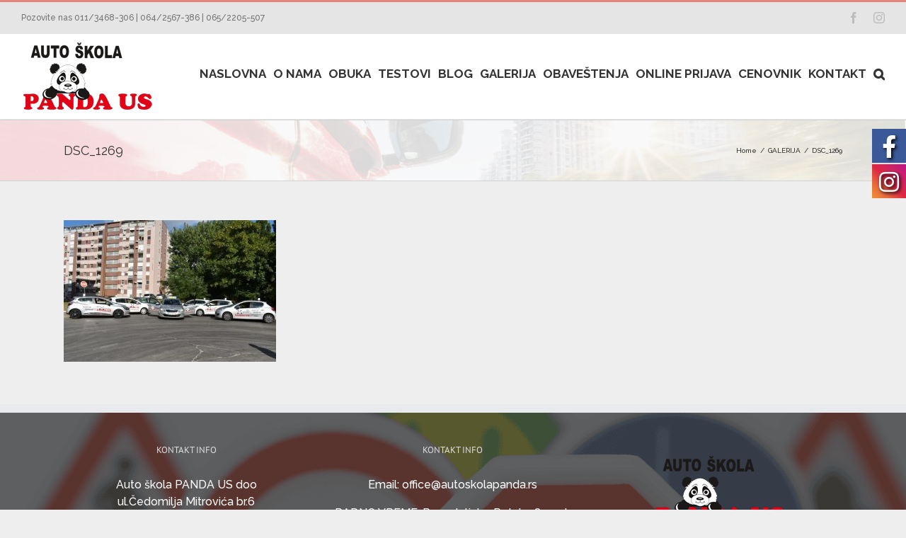

--- FILE ---
content_type: text/html; charset=UTF-8
request_url: https://www.autoskolapanda.rs/galerija/dsc_1269/
body_size: 37291
content:
<!DOCTYPE html>
<html class="avada-html-layout-wide avada-html-header-position-top" lang="sr-RS" prefix="og: http://ogp.me/ns# fb: http://ogp.me/ns/fb#">
<head>
	<meta http-equiv="X-UA-Compatible" content="IE=edge" />
	<meta http-equiv="Content-Type" content="text/html; charset=utf-8"/>
	<meta name="viewport" content="width=device-width, initial-scale=1" />
	<title>DSC_1269 - Auto Škola Panda</title>
<link href="//maxcdn.bootstrapcdn.com/font-awesome/4.7.0/css/font-awesome.min.css" rel="stylesheet">
			<style>

			
				#icon_wrapper

				{

				position: fixed;

				top: 25%;

				right: 0px;

				z-index: 99999;

				}

			
			.awesome-social

			{

                margin-top:2px;

			color: white !important;

			text-align: center !important;

			
			line-height: 51px !important;

			width: 48px !important;

			height: 48px !important;

			font-size: 2em !important;

			


			text-shadow: 2px 2px 4px #000000;
			
				-moz-transition: width s, height s, -webkit-transform s; /* For Safari 3.1 to 6.0 */



				-webkit-transition: width s, height s, -webkit-transform s; /* For Safari 3.1 to 6.0 */

				transition: width s, height s, transform s;



				


			}

			
			.awesome-social:hover

			{



			-webkit-transform: rotate(360deg); /* Chrome, Safari, Opera */

				transform: rotate(deg);

					-moz-transform: rotate(360deg); /* Chrome, Safari, Opera */

							-ms-transform: rotate(360deg); /* Chrome, Safari, Opera */



			}

				
			.fuse_social_icons_links

			{

			outline:0 !important;



			}

			.fuse_social_icons_links:hover{

			text-decoration:none !important;

			}

			
			.fb-awesome-social

			{

			background: #3b5998;

			}

			.tw-awesome-social

			{

			background:#00aced;

			}

			.rss-awesome-social

			{

			background:#FA9B39;

			}

			.linkedin-awesome-social

			{

			background:#007bb6;

			}

			.youtube-awesome-social

			{

			background:#bb0000;

			}

			.flickr-awesome-social

			{

			background: #ff0084;

			}

			.pinterest-awesome-social

			{

			background:#cb2027;

			}

			.stumbleupon-awesome-social

			{

			background:#f74425 ;

			}

			.google-plus-awesome-social

			{

			background:#f74425 ;

			}

			.instagram-awesome-social

			{

			    background: -moz-linear-gradient(45deg, #f09433 0%, #e6683c 25%, #dc2743 50%, #cc2366 75%, #bc1888 100%);
			    background: -webkit-linear-gradient(45deg, #f09433 0%,#e6683c 25%,#dc2743 50%,#cc2366 75%,#bc1888 100%);
			    background: linear-gradient(45deg, #f09433 0%,#e6683c 25%,#dc2743 50%,#cc2366 75%,#bc1888 100%);
			    filter: progid:DXImageTransform.Microsoft.gradient( startColorstr='#f09433', endColorstr='#bc1888',GradientType=1 );

			}

			.tumblr-awesome-social

			{

			background: #32506d ;

			}

			.vine-awesome-social

			{

			background: #00bf8f ;

			}

            .vk-awesome-social {



            background: #45668e ;



            }

            .soundcloud-awesome-social

                {

            background: #ff3300 ;



                }

                .reddit-awesome-social{



            background: #ff4500 ;



                }

                .stack-awesome-social{



            background: #fe7a15 ;



                }

                .behance-awesome-social{

            background: #1769ff ;



                }

                .github-awesome-social{

            background: #999999 ;





                }

                .envelope-awesome-social{

                  background: #ccc ;

                }

/*  Mobile */






/* Custom Background */


             




			</style>


<!-- This site is optimized with the Yoast SEO plugin v12.1 - https://yoast.com/wordpress/plugins/seo/ -->
<link rel="canonical" href="https://www.autoskolapanda.rs/galerija/dsc_1269/" />
<meta property="og:locale" content="sr_RS" />
<meta property="og:type" content="article" />
<meta property="og:title" content="DSC_1269 - Auto Škola Panda" />
<meta property="og:url" content="https://www.autoskolapanda.rs/galerija/dsc_1269/" />
<meta property="og:site_name" content="Auto Škola Panda" />
<meta property="og:image" content="https://www.autoskolapanda.rs/wp-content/uploads/2023/02/DSC_1269.jpg" />
<meta property="og:image:secure_url" content="https://www.autoskolapanda.rs/wp-content/uploads/2023/02/DSC_1269.jpg" />
<meta property="og:image:width" content="1024" />
<meta property="og:image:height" content="682" />
<meta name="twitter:card" content="summary" />
<meta name="twitter:title" content="DSC_1269 - Auto Škola Panda" />
<meta name="twitter:image" content="https://www.autoskolapanda.rs/wp-content/uploads/2023/02/DSC_1269.jpg" />
<script type='application/ld+json' class='yoast-schema-graph yoast-schema-graph--main'>{"@context":"https://schema.org","@graph":[{"@type":"WebSite","@id":"https://www.autoskolapanda.rs/#website","url":"https://www.autoskolapanda.rs/","name":"Auto \u0160kola Panda","potentialAction":{"@type":"SearchAction","target":"https://www.autoskolapanda.rs/?s={search_term_string}","query-input":"required name=search_term_string"}},{"@type":"WebPage","@id":"https://www.autoskolapanda.rs/galerija/dsc_1269/#webpage","url":"https://www.autoskolapanda.rs/galerija/dsc_1269/","inLanguage":"sr-RS","name":"DSC_1269 - Auto \u0160kola Panda","isPartOf":{"@id":"https://www.autoskolapanda.rs/#website"},"datePublished":"2023-02-06T14:22:10+01:00","dateModified":"2023-02-06T14:22:10+01:00"}]}</script>
<!-- / Yoast SEO plugin. -->

<link rel='dns-prefetch' href='//s.w.org' />
<link rel="alternate" type="application/rss+xml" title="Auto Škola Panda &raquo; dovod" href="https://www.autoskolapanda.rs/feed/" />
<link rel="alternate" type="application/rss+xml" title="Auto Škola Panda &raquo; dovod komentara" href="https://www.autoskolapanda.rs/comments/feed/" />
					<link rel="shortcut icon" href="https://www.autoskolapanda.rs/wp-content/uploads/2024/09/favicon-3.png" type="image/x-icon" />
		
					<!-- For iPhone -->
			<link rel="apple-touch-icon" href="https://www.autoskolapanda.rs/wp-content/uploads/2024/09/favicon-3.png">
		
					<!-- For iPhone Retina display -->
			<link rel="apple-touch-icon" sizes="114x114" href="https://www.autoskolapanda.rs/wp-content/uploads/2024/09/favicon-3.png">
		
					<!-- For iPad -->
			<link rel="apple-touch-icon" sizes="72x72" href="https://www.autoskolapanda.rs/wp-content/uploads/2024/09/favicon-3.png">
		
				
		<meta property="og:title" content="DSC_1269"/>
		<meta property="og:type" content="article"/>
		<meta property="og:url" content="https://www.autoskolapanda.rs/galerija/dsc_1269/"/>
		<meta property="og:site_name" content="Auto Škola Panda"/>
		<meta property="og:description" content=""/>

									<meta property="og:image" content="https://www.autoskolapanda.rs/wp-content/uploads/2017/03/logo.png"/>
									<script type="text/javascript">
			window._wpemojiSettings = {"baseUrl":"https:\/\/s.w.org\/images\/core\/emoji\/12.0.0-1\/72x72\/","ext":".png","svgUrl":"https:\/\/s.w.org\/images\/core\/emoji\/12.0.0-1\/svg\/","svgExt":".svg","source":{"concatemoji":"https:\/\/www.autoskolapanda.rs\/wp-includes\/js\/wp-emoji-release.min.js?ver=5.3.20"}};
			!function(e,a,t){var n,r,o,i=a.createElement("canvas"),p=i.getContext&&i.getContext("2d");function s(e,t){var a=String.fromCharCode;p.clearRect(0,0,i.width,i.height),p.fillText(a.apply(this,e),0,0);e=i.toDataURL();return p.clearRect(0,0,i.width,i.height),p.fillText(a.apply(this,t),0,0),e===i.toDataURL()}function c(e){var t=a.createElement("script");t.src=e,t.defer=t.type="text/javascript",a.getElementsByTagName("head")[0].appendChild(t)}for(o=Array("flag","emoji"),t.supports={everything:!0,everythingExceptFlag:!0},r=0;r<o.length;r++)t.supports[o[r]]=function(e){if(!p||!p.fillText)return!1;switch(p.textBaseline="top",p.font="600 32px Arial",e){case"flag":return s([127987,65039,8205,9895,65039],[127987,65039,8203,9895,65039])?!1:!s([55356,56826,55356,56819],[55356,56826,8203,55356,56819])&&!s([55356,57332,56128,56423,56128,56418,56128,56421,56128,56430,56128,56423,56128,56447],[55356,57332,8203,56128,56423,8203,56128,56418,8203,56128,56421,8203,56128,56430,8203,56128,56423,8203,56128,56447]);case"emoji":return!s([55357,56424,55356,57342,8205,55358,56605,8205,55357,56424,55356,57340],[55357,56424,55356,57342,8203,55358,56605,8203,55357,56424,55356,57340])}return!1}(o[r]),t.supports.everything=t.supports.everything&&t.supports[o[r]],"flag"!==o[r]&&(t.supports.everythingExceptFlag=t.supports.everythingExceptFlag&&t.supports[o[r]]);t.supports.everythingExceptFlag=t.supports.everythingExceptFlag&&!t.supports.flag,t.DOMReady=!1,t.readyCallback=function(){t.DOMReady=!0},t.supports.everything||(n=function(){t.readyCallback()},a.addEventListener?(a.addEventListener("DOMContentLoaded",n,!1),e.addEventListener("load",n,!1)):(e.attachEvent("onload",n),a.attachEvent("onreadystatechange",function(){"complete"===a.readyState&&t.readyCallback()})),(n=t.source||{}).concatemoji?c(n.concatemoji):n.wpemoji&&n.twemoji&&(c(n.twemoji),c(n.wpemoji)))}(window,document,window._wpemojiSettings);
		</script>
		<style type="text/css">
img.wp-smiley,
img.emoji {
	display: inline !important;
	border: none !important;
	box-shadow: none !important;
	height: 1em !important;
	width: 1em !important;
	margin: 0 .07em !important;
	vertical-align: -0.1em !important;
	background: none !important;
	padding: 0 !important;
}
</style>
	<link rel='stylesheet' id='rs-plugin-settings-css'  href='https://www.autoskolapanda.rs/wp-content/plugins/revslider/public/assets/css/settings.css?ver=5.3.1.5' type='text/css' media='all' />
<style id='rs-plugin-settings-inline-css' type='text/css'>
#rs-demo-id {}
</style>
<link rel='stylesheet' id='avada-stylesheet-css'  href='https://www.autoskolapanda.rs/wp-content/themes/Avada/assets/css/style.min.css?ver=6.0.3' type='text/css' media='all' />
<link rel='stylesheet' id='child-style-css'  href='https://www.autoskolapanda.rs/wp-content/themes/Avada-Child-Theme/style.css?ver=5.3.20' type='text/css' media='all' />
<!--[if IE]>
<link rel='stylesheet' id='avada-IE-css'  href='https://www.autoskolapanda.rs/wp-content/themes/Avada/assets/css/ie.min.css?ver=6.0.3' type='text/css' media='all' />
<style id='avada-IE-inline-css' type='text/css'>
.avada-select-parent .select-arrow{background-color:#ffffff}
.select-arrow{background-color:#ffffff}
</style>
<![endif]-->
<link rel='stylesheet' id='slb_core-css'  href='https://www.autoskolapanda.rs/wp-content/plugins/simple-lightbox/client/css/app.css?ver=2.7.1' type='text/css' media='all' />
<link rel='stylesheet' id='fusion-dynamic-css-css'  href='https://www.autoskolapanda.rs/wp-content/uploads/fusion-styles/796c7b8eb1dafbe0d7906d95cd5b3494.min.css?ver=2.0.3' type='text/css' media='all' />
<script type='text/javascript' src='https://www.autoskolapanda.rs/wp-includes/js/jquery/jquery.js?ver=1.12.4-wp'></script>
<script type='text/javascript' src='https://www.autoskolapanda.rs/wp-includes/js/jquery/jquery-migrate.min.js?ver=1.4.1'></script>
<script type='text/javascript' src='https://www.autoskolapanda.rs/wp-content/plugins/revslider/public/assets/js/jquery.themepunch.tools.min.js?ver=5.3.1.5'></script>
<script type='text/javascript' src='https://www.autoskolapanda.rs/wp-content/plugins/revslider/public/assets/js/jquery.themepunch.revolution.min.js?ver=5.3.1.5'></script>
<link rel='https://api.w.org/' href='https://www.autoskolapanda.rs/wp-json/' />
<link rel="EditURI" type="application/rsd+xml" title="RSD" href="https://www.autoskolapanda.rs/xmlrpc.php?rsd" />
<link rel="wlwmanifest" type="application/wlwmanifest+xml" href="https://www.autoskolapanda.rs/wp-includes/wlwmanifest.xml" /> 
<meta name="generator" content="WordPress 5.3.20" />
<link rel='shortlink' href='https://www.autoskolapanda.rs/?p=766' />
<link rel="alternate" type="application/json+oembed" href="https://www.autoskolapanda.rs/wp-json/oembed/1.0/embed?url=https%3A%2F%2Fwww.autoskolapanda.rs%2Fgalerija%2Fdsc_1269%2F" />
<link rel="alternate" type="text/xml+oembed" href="https://www.autoskolapanda.rs/wp-json/oembed/1.0/embed?url=https%3A%2F%2Fwww.autoskolapanda.rs%2Fgalerija%2Fdsc_1269%2F&#038;format=xml" />
<style type="text/css" id="css-fb-visibility">@media screen and (max-width: 640px){body:not(.fusion-builder-ui-wireframe) .fusion-no-small-visibility{display:none !important;}}@media screen and (min-width: 641px) and (max-width: 1024px){body:not(.fusion-builder-ui-wireframe) .fusion-no-medium-visibility{display:none !important;}}@media screen and (min-width: 1025px){body:not(.fusion-builder-ui-wireframe) .fusion-no-large-visibility{display:none !important;}}</style><meta name="generator" content="Powered by Slider Revolution 5.4.0.1 - responsive, Mobile-Friendly Slider Plugin for WordPress with comfortable drag and drop interface." />
		<script type="text/javascript">
			var doc = document.documentElement;
			doc.setAttribute( 'data-useragent', navigator.userAgent );
		</script>
		
	<link href="https://fonts.googleapis.com/css?family=Open+Sans+Condensed:300|Raleway:400,500,700|Roboto:400,500,700&display=swap&subset=latin-ext" rel="stylesheet">	
</head>

<body class="attachment attachment-template-default attachmentid-766 attachment-jpeg fusion-image-hovers fusion-pagination-sizing fusion-button_size-large fusion-button_type-flat fusion-button_span-no fusion-button_shape-round avada-image-rollover-circle-yes avada-image-rollover-no fusion-body ltr fusion-sticky-header no-tablet-sticky-header no-mobile-sticky-header no-mobile-slidingbar no-mobile-totop fusion-disable-outline fusion-sub-menu-fade mobile-logo-pos-left layout-wide-mode avada-has-boxed-modal-shadow-none layout-scroll-offset-full avada-has-zero-margin-offset-top fusion-top-header menu-text-align-center mobile-menu-design-modern fusion-show-pagination-text fusion-header-layout-v2 avada-responsive avada-footer-fx-none avada-menu-highlight-style-bar fusion-search-form-classic fusion-avatar-square avada-sticky-shrinkage avada-dropdown-styles avada-blog-layout-large alternate avada-blog-archive-layout-medium avada-header-shadow-no avada-menu-icon-position-left avada-has-megamenu-shadow avada-has-mainmenu-dropdown-divider avada-has-header-100-width avada-has-pagetitle-bg-full avada-has-main-nav-search-icon avada-has-breadcrumb-mobile-hidden avada-has-titlebar-bar_and_content avada-has-footer-widget-bg-image avada-has-pagination-padding avada-flyout-menu-direction-fade">
		<a class="skip-link screen-reader-text" href="#content">Skip to content</a>

	<div id="boxed-wrapper">
		<div class="fusion-sides-frame"></div>
		<div id="wrapper" class="fusion-wrapper">
			<div id="home" style="position:relative;top:-1px;"></div>
			
			<header class="fusion-header-wrapper">
				<div class="fusion-header-v2 fusion-logo-alignment fusion-logo-left fusion-sticky-menu- fusion-sticky-logo-1 fusion-mobile-logo-1  fusion-mobile-menu-design-modern">
					
<div class="fusion-secondary-header">
	<div class="fusion-row">
					<div class="fusion-alignleft">
				<div class="fusion-contact-info"><span class="fusion-contact-info-phone-number">Pozovite nas 011/3468-306 | 064/2567-386 | 065/2205-507</span></div>			</div>
							<div class="fusion-alignright">
				<div class="fusion-social-links-header"><div class="fusion-social-networks"><div class="fusion-social-networks-wrapper"><a  class="fusion-social-network-icon fusion-tooltip fusion-facebook fusion-icon-facebook" style href="https://www.facebook.com/Auto-skola-Panda-US-1387304628243627/?ref=aymt_homepage_panel" target="_blank" rel="noopener noreferrer" data-placement="bottom" data-title="Facebook" data-toggle="tooltip" title="Facebook"><span class="screen-reader-text">Facebook</span></a><a  class="fusion-social-network-icon fusion-tooltip fusion-instagram fusion-icon-instagram" style href="https://www.instagram.com/autoskolapandaus/" target="_blank" rel="noopener noreferrer" data-placement="bottom" data-title="Instagram" data-toggle="tooltip" title="Instagram"><span class="screen-reader-text">Instagram</span></a></div></div></div>			</div>
			</div>
</div>
<div class="fusion-header-sticky-height"></div>
<div class="fusion-header">
	<div class="fusion-row">
					<div class="fusion-logo" data-margin-top="10px" data-margin-bottom="10px" data-margin-left="0px" data-margin-right="0px">
			<a class="fusion-logo-link"  href="https://www.autoskolapanda.rs/" >

						<!-- standard logo -->
			<img src="https://www.autoskolapanda.rs/wp-content/uploads/2017/03/logo.png" srcset="https://www.autoskolapanda.rs/wp-content/uploads/2017/03/logo.png 1x" width="187" height="100" alt="Auto Škola Panda Logo" data-retina_logo_url="" class="fusion-standard-logo" />

											<!-- mobile logo -->
				<img src="https://www.autoskolapanda.rs/wp-content/uploads/2017/03/logo-mobile.png" srcset="https://www.autoskolapanda.rs/wp-content/uploads/2017/03/logo-mobile.png 1x" width="131" height="70" alt="Auto Škola Panda Logo" data-retina_logo_url="" class="fusion-mobile-logo" />
			
											<!-- sticky header logo -->
				<img src="https://www.autoskolapanda.rs/wp-content/uploads/2017/03/logo.png" srcset="https://www.autoskolapanda.rs/wp-content/uploads/2017/03/logo.png 1x" width="187" height="100" alt="Auto Škola Panda Logo" data-retina_logo_url="" class="fusion-sticky-logo" />
					</a>
		</div>		<nav class="fusion-main-menu" aria-label="Main Menu"><ul id="menu-menu" class="fusion-menu"><li  id="menu-item-10"  class="menu-item menu-item-type-post_type menu-item-object-page menu-item-home menu-item-has-children menu-item-10 fusion-dropdown-menu"  data-item-id="10"><a  href="https://www.autoskolapanda.rs/" class="fusion-bar-highlight"><span class="menu-text">NASLOVNA</span></a><ul role="menu" class="sub-menu"><li  id="menu-item-818"  class="menu-item menu-item-type-post_type menu-item-object-page menu-item-818 fusion-dropdown-submenu" ><a  href="https://www.autoskolapanda.rs/auto-skola-zvezdara/" class="fusion-bar-highlight"><span>Auto skola Zvezdara</span></a></li><li  id="menu-item-819"  class="menu-item menu-item-type-post_type menu-item-object-page menu-item-819 fusion-dropdown-submenu" ><a  href="https://www.autoskolapanda.rs/auto-skola-vozdovac/" class="fusion-bar-highlight"><span>Auto skola Vozdovac</span></a></li></ul></li><li  id="menu-item-43"  class="menu-item menu-item-type-custom menu-item-object-custom menu-item-has-children menu-item-43 fusion-dropdown-menu"  data-item-id="43"><a  href="#" class="fusion-bar-highlight"><span class="menu-text">O NAMA</span></a><ul role="menu" class="sub-menu"><li  id="menu-item-49"  class="menu-item menu-item-type-post_type menu-item-object-page menu-item-49 fusion-dropdown-submenu" ><a  href="https://www.autoskolapanda.rs/o-nama/" class="fusion-bar-highlight"><span>O NAMA</span></a></li><li  id="menu-item-48"  class="menu-item menu-item-type-post_type menu-item-object-page menu-item-48 fusion-dropdown-submenu" ><a  href="https://www.autoskolapanda.rs/posebna-poruka-i-molba-roditeljima/" class="fusion-bar-highlight"><span>POSEBNA PORUKA I MOLBA RODITELJIMA</span></a></li></ul></li><li  id="menu-item-24"  class="menu-item menu-item-type-custom menu-item-object-custom menu-item-has-children menu-item-24 fusion-dropdown-menu"  data-item-id="24"><a  href="#" class="fusion-bar-highlight"><span class="menu-text">OBUKA</span></a><ul role="menu" class="sub-menu"><li  id="menu-item-30"  class="menu-item menu-item-type-post_type menu-item-object-page menu-item-30 fusion-dropdown-submenu" ><a  href="https://www.autoskolapanda.rs/upis/" class="fusion-bar-highlight"><span>UPIS U AUTO ŠKOLU</span></a></li><li  id="menu-item-29"  class="menu-item menu-item-type-post_type menu-item-object-page menu-item-29 fusion-dropdown-submenu" ><a  href="https://www.autoskolapanda.rs/teorijska-obuka/" class="fusion-bar-highlight"><span>TEORIJSKA OBUKA</span></a></li><li  id="menu-item-42"  class="menu-item menu-item-type-post_type menu-item-object-page menu-item-42 fusion-dropdown-submenu" ><a  href="https://www.autoskolapanda.rs/teorijski-ispit/" class="fusion-bar-highlight"><span>TEORIJSKI ISPIT VOŽNJE</span></a></li><li  id="menu-item-41"  class="menu-item menu-item-type-post_type menu-item-object-page menu-item-41 fusion-dropdown-submenu" ><a  href="https://www.autoskolapanda.rs/prakticna-obuka/" class="fusion-bar-highlight"><span>PRAKTIČNA OBUKA VOŽNJE</span></a></li><li  id="menu-item-40"  class="menu-item menu-item-type-post_type menu-item-object-page menu-item-40 fusion-dropdown-submenu" ><a  href="https://www.autoskolapanda.rs/prakticni-ispit/" class="fusion-bar-highlight"><span>PRAKTIČNI ISPIT VOŽNJE</span></a></li><li  id="menu-item-806"  class="menu-item menu-item-type-post_type menu-item-object-page menu-item-806 fusion-dropdown-submenu" ><a  href="https://www.autoskolapanda.rs/izdavanje-probne-vozacke-dozvole/" class="fusion-bar-highlight"><span>IZDAVANJE PROBNE VOZAČKE DOZVOLE</span></a></li></ul></li><li  id="menu-item-88"  class="menu-item menu-item-type-post_type menu-item-object-page menu-item-88"  data-item-id="88"><a  href="https://www.autoskolapanda.rs/testovi/" class="fusion-bar-highlight"><span class="menu-text">TESTOVI</span></a></li><li  id="menu-item-996"  class="menu-item menu-item-type-post_type menu-item-object-page menu-item-996"  data-item-id="996"><a  href="https://www.autoskolapanda.rs/blog/" class="fusion-bar-highlight"><span class="menu-text">BLOG</span></a></li><li  id="menu-item-86"  class="menu-item menu-item-type-post_type menu-item-object-page menu-item-86"  data-item-id="86"><a  href="https://www.autoskolapanda.rs/galerija/" class="fusion-bar-highlight"><span class="menu-text">GALERIJA</span></a></li><li  id="menu-item-52"  class="menu-item menu-item-type-post_type menu-item-object-page menu-item-52"  data-item-id="52"><a  href="https://www.autoskolapanda.rs/obavestenja/" class="fusion-bar-highlight"><span class="menu-text">OBAVEŠTENJA</span></a></li><li  id="menu-item-55"  class="menu-item menu-item-type-post_type menu-item-object-page menu-item-55"  data-item-id="55"><a  href="https://www.autoskolapanda.rs/online-prijava/" class="fusion-bar-highlight"><span class="menu-text">ONLINE PRIJAVA</span></a></li><li  id="menu-item-845"  class="menu-item menu-item-type-post_type menu-item-object-page menu-item-845"  data-item-id="845"><a  href="https://www.autoskolapanda.rs/cenovnik/" class="fusion-bar-highlight"><span class="menu-text">CENOVNIK</span></a></li><li  id="menu-item-277"  class="menu-item menu-item-type-post_type menu-item-object-page menu-item-277"  data-item-id="277"><a  href="https://www.autoskolapanda.rs/kontakt/" class="fusion-bar-highlight"><span class="menu-text">KONTAKT</span></a></li><li class="fusion-custom-menu-item fusion-main-menu-search"><a class="fusion-main-menu-icon fusion-bar-highlight" href="#" aria-label="Search" data-title="Search" title="Search"></a><div class="fusion-custom-menu-item-contents"><form role="search" class="searchform fusion-search-form fusion-live-search" method="get" action="https://www.autoskolapanda.rs/">
	<div class="fusion-search-form-content">
		<div class="fusion-search-field search-field">
			<label><span class="screen-reader-text">Search for:</span>
									<input type="search" value="" name="s" class="s" placeholder="Search ..." required aria-required="true" aria-label="Search ..."/>
							</label>
		</div>
		<div class="fusion-search-button search-button">
			<input type="submit" class="fusion-search-submit searchsubmit" value="&#xf002;" />
					</div>
	</div>
	</form>
</div></li></ul></nav>	<div class="fusion-mobile-menu-icons">
							<a href="#" class="fusion-icon fusion-icon-bars" aria-label="Toggle mobile menu" aria-expanded="false"></a>
		
		
		
			</div>

<nav class="fusion-mobile-nav-holder fusion-mobile-menu-text-align-left" aria-label="Main Menu Mobile"></nav>

					</div>
</div>
				</div>
				<div class="fusion-clearfix"></div>
			</header>
						
			
		<div id="sliders-container">
					</div>
				
			
			<div class="avada-page-titlebar-wrapper">
				<div class="fusion-page-title-bar fusion-page-title-bar-none fusion-page-title-bar-left">
	<div class="fusion-page-title-row">
		<div class="fusion-page-title-wrapper">
			<div class="fusion-page-title-captions">

																			<h1 class="">DSC_1269</h1>

									
				
			</div>

												<div class="fusion-page-title-secondary">
						<div class="fusion-breadcrumbs"><span ><a  href="https://www.autoskolapanda.rs"><span >Home</span></a></span><span class="fusion-breadcrumb-sep">/</span><span ><a  href="https://www.autoskolapanda.rs/galerija/"><span >GALERIJA</span></a></span><span class="fusion-breadcrumb-sep">/</span><span class="breadcrumb-leaf">DSC_1269</span></div>					</div>
							
		</div>
	</div>
</div>
			</div>

						<main id="main" class="clearfix ">
				<div class="fusion-row" style="">
<section id="content" style="width: 100%;">
					<div id="post-766" class="post-766 attachment type-attachment status-inherit hentry">
			
			
			<div class="post-content">
				<p class="attachment"><a href="https://www.autoskolapanda.rs/wp-content/uploads/2023/02/DSC_1269.jpg" data-rel="iLightbox[postimages]" data-title="" data-caption="" data-slb-active="1" data-slb-asset="1987072617" data-slb-internal="0" data-slb-group="766"><img width="300" height="200" src="https://www.autoskolapanda.rs/wp-content/uploads/2023/02/DSC_1269-300x200.jpg" class="attachment-medium size-medium" alt="" srcset="https://www.autoskolapanda.rs/wp-content/uploads/2023/02/DSC_1269-200x133.jpg 200w, https://www.autoskolapanda.rs/wp-content/uploads/2023/02/DSC_1269-300x200.jpg 300w, https://www.autoskolapanda.rs/wp-content/uploads/2023/02/DSC_1269-400x266.jpg 400w, https://www.autoskolapanda.rs/wp-content/uploads/2023/02/DSC_1269-600x400.jpg 600w, https://www.autoskolapanda.rs/wp-content/uploads/2023/02/DSC_1269-768x512.jpg 768w, https://www.autoskolapanda.rs/wp-content/uploads/2023/02/DSC_1269-800x533.jpg 800w, https://www.autoskolapanda.rs/wp-content/uploads/2023/02/DSC_1269.jpg 1024w" sizes="(max-width: 300px) 100vw, 300px" /></a></p>
							</div>
																													</div>
	</section>
						
					</div>  <!-- fusion-row -->
				</main>  <!-- #main -->
				
				
													
					<div class="fusion-footer">
							
	<footer class="fusion-footer-widget-area fusion-widget-area fusion-footer-widget-area-center">
		<div class="fusion-row">
			<div class="fusion-columns fusion-columns-3 fusion-widget-area">
				
																									<div class="fusion-column col-lg-4 col-md-4 col-sm-4">
							<section id="text-2" class="fusion-footer-widget-column widget widget_text"><h4 class="widget-title">KONTAKT INFO</h4>			<div class="textwidget"><div style="color:#ffffff;">Auto škola PANDA US doo<br />
ul.Čedomilja Mitrovića br.6<br />
Beograd,Voždovac-Zvezdara</p>
<div class="tel">
Telefoni: 064/2567-386,<br />
               065/2205-507<br />
               011/3468-306</div>
</div>
<p>&nbsp;<br />
&nbsp;<br />
&nbsp;<br />
&nbsp;<br />
&nbsp;<br />
&nbsp;<br />
&nbsp;<br />
&nbsp;</p>
</div>
		<div style="clear:both;"></div></section>																					</div>
																										<div class="fusion-column col-lg-4 col-md-4 col-sm-4">
							<section id="text-6" class="fusion-footer-widget-column widget widget_text"><h4 class="widget-title">KONTAKT INFO</h4>			<div class="textwidget"><div style="color:#ffffff;">
Email: office@autoskolapanda.rs</p>
<p>RADNO VREME: Ponedeljak - Petak 08 - 19h<br />
                                                      Subota  08 - 14h</p></div>
<p>&nbsp;<br />
&nbsp;<br />
&nbsp;<br />
&nbsp;<br />
&nbsp;<br />
&nbsp;<br />
&nbsp;<br />
&nbsp; </p>
</div>
		<div style="clear:both;"></div></section>																					</div>
																										<div class="fusion-column fusion-column-last col-lg-4 col-md-4 col-sm-4">
							<section id="text-3" class="fusion-footer-widget-column widget widget_text">			<div class="textwidget"><p><img src="https://www.autoskolapanda.rs/wp-content/uploads/2017/03/logo.png"></p>
</div>
		<div style="clear:both;"></div></section>																					</div>
																																				
				<div class="fusion-clearfix"></div>
			</div> <!-- fusion-columns -->
		</div> <!-- fusion-row -->
	</footer> <!-- fusion-footer-widget-area -->

	
	<footer id="footer" class="fusion-footer-copyright-area">
		<div class="fusion-row">
			<div class="fusion-copyright-content">

				<div class="fusion-copyright-notice">
		<div>
		Copyright 2017 Auto Škola Panda | Sva prava zadržana | Dizajn <a href="https://webdynamics.rs">Izrada sajta</a>	</div>
</div>
<div class="fusion-social-links-footer">
	<div class="fusion-social-networks"><div class="fusion-social-networks-wrapper"><a  class="fusion-social-network-icon fusion-tooltip fusion-facebook fusion-icon-facebook" style href="https://www.facebook.com/Auto-skola-Panda-US-1387304628243627/?ref=aymt_homepage_panel" target="_blank" rel="noopener noreferrer" data-placement="top" data-title="Facebook" data-toggle="tooltip" title="Facebook"><span class="screen-reader-text">Facebook</span></a><a  class="fusion-social-network-icon fusion-tooltip fusion-instagram fusion-icon-instagram" style href="https://www.instagram.com/autoskolapandaus/" target="_blank" rel="noopener noreferrer" data-placement="top" data-title="Instagram" data-toggle="tooltip" title="Instagram"><span class="screen-reader-text">Instagram</span></a></div></div></div>

			</div> <!-- fusion-fusion-copyright-content -->
		</div> <!-- fusion-row -->
	</footer> <!-- #footer -->
					</div> <!-- fusion-footer -->

					<div class="fusion-sliding-bar-wrapper">
											</div>
							</div> <!-- wrapper -->
		</div> <!-- #boxed-wrapper -->
		<div class="fusion-top-frame"></div>
		<div class="fusion-bottom-frame"></div>
		<div class="fusion-boxed-shadow"></div>
		<a class="fusion-one-page-text-link fusion-page-load-link"></a>

		<div class="avada-footer-scripts">
			<script type='text/javascript'>
/* <![CDATA[ */
var wpcf7 = {"apiSettings":{"root":"https:\/\/www.autoskolapanda.rs\/wp-json\/contact-form-7\/v1","namespace":"contact-form-7\/v1"},"cached":"1"};
/* ]]> */
</script>
<script type='text/javascript' src='https://www.autoskolapanda.rs/wp-content/plugins/contact-form-7/includes/js/scripts.js?ver=5.1.6'></script>
<script type='text/javascript' src='https://www.autoskolapanda.rs/wp-content/uploads/fusion-scripts/31f2c6b02d4f25246be7ea65eb0f2e7d.min.js?ver=2.0.3'></script>
<script type='text/javascript' src='https://www.autoskolapanda.rs/wp-includes/js/wp-embed.min.js?ver=5.3.20'></script>
<script type='text/javascript' src='https://www.autoskolapanda.rs/wp-content/plugins/simple-lightbox/client/js/prod/lib.core.js?ver=2.7.1'></script>
<script type='text/javascript' src='https://www.autoskolapanda.rs/wp-content/plugins/simple-lightbox/client/js/prod/lib.view.js?ver=2.7.1'></script>
<script type='text/javascript' src='https://www.autoskolapanda.rs/wp-content/plugins/simple-lightbox/themes/baseline/js/prod/client.js?ver=2.7.1'></script>
<script type='text/javascript' src='https://www.autoskolapanda.rs/wp-content/plugins/simple-lightbox/themes/default/js/prod/client.js?ver=2.7.1'></script>
<script type='text/javascript' src='https://www.autoskolapanda.rs/wp-content/plugins/simple-lightbox/template-tags/item/js/prod/tag.item.js?ver=2.7.1'></script>
<script type='text/javascript' src='https://www.autoskolapanda.rs/wp-content/plugins/simple-lightbox/template-tags/ui/js/prod/tag.ui.js?ver=2.7.1'></script>
<script type='text/javascript' src='https://www.autoskolapanda.rs/wp-content/plugins/simple-lightbox/content-handlers/image/js/prod/handler.image.js?ver=2.7.1'></script>
<script type="text/javascript" id="slb_footer">/* <![CDATA[ */if ( !!window.jQuery ) {(function($){$(document).ready(function(){if ( !!window.SLB && SLB.has_child('View.init') ) { SLB.View.init({"ui_autofit":true,"ui_animate":true,"slideshow_autostart":true,"slideshow_duration":"6","group_loop":true,"ui_overlay_opacity":"0.8","ui_title_default":false,"theme_default":"slb_default","ui_labels":{"loading":"U\u010ditavanje","close":"Zatvori","nav_next":"Slede\u0107e","nav_prev":"Prethodno","slideshow_start":"Zapo\u010dni slajd\u0161ou","slideshow_stop":"Zaustavi slajd\u0161ou","group_status":"Item %current% of %total%"}}); }
if ( !!window.SLB && SLB.has_child('View.assets') ) { {$.extend(SLB.View.assets, {"1987072617":{"id":766,"type":"image","source":"https:\/\/www.autoskolapanda.rs\/wp-content\/uploads\/2023\/02\/DSC_1269.jpg","internal":true,"sizes":{"medium":{"file":"DSC_1269-300x200.jpg","width":300,"height":200,"mime-type":"image\/jpeg"},"thumbnail":{"file":"DSC_1269-300x200.jpg","width":300,"height":200,"mime-type":"image\/jpeg"},"medium_large":{"file":"DSC_1269-768x512.jpg","width":768,"height":512,"mime-type":"image\/jpeg"},"portfolio-full":{"file":"DSC_1269-940x400.jpg","width":940,"height":400,"mime-type":"image\/jpeg"},"portfolio-one":{"file":"DSC_1269-540x272.jpg","width":540,"height":272,"mime-type":"image\/jpeg"},"portfolio-two":{"file":"DSC_1269-460x295.jpg","width":460,"height":295,"mime-type":"image\/jpeg"},"portfolio-three":{"file":"DSC_1269-300x214.jpg","width":300,"height":214,"mime-type":"image\/jpeg"},"portfolio-five":{"file":"DSC_1269-177x142.jpg","width":177,"height":142,"mime-type":"image\/jpeg"},"blog-large":{"file":"DSC_1269-669x272.jpg","width":669,"height":272,"mime-type":"image\/jpeg"},"blog-medium":{"file":"DSC_1269-320x202.jpg","width":320,"height":202,"mime-type":"image\/jpeg"},"recent-posts":{"file":"DSC_1269-700x441.jpg","width":700,"height":441,"mime-type":"image\/jpeg"},"recent-works-thumbnail":{"file":"DSC_1269-66x66.jpg","width":66,"height":66,"mime-type":"image\/jpeg"},"0":{"file":"DSC_1269-200x133.jpg","width":200,"height":133,"mime-type":"image\/jpeg"},"1":{"file":"DSC_1269-400x266.jpg","width":400,"height":266,"mime-type":"image\/jpeg"},"2":{"file":"DSC_1269-600x400.jpg","width":600,"height":400,"mime-type":"image\/jpeg"},"3":{"file":"DSC_1269-800x533.jpg","width":800,"height":533,"mime-type":"image\/jpeg"},"original":{"file":"2023\/02\/DSC_1269.jpg","width":1024,"height":682}},"image_meta":{"aperture":"0","credit":"","camera":"","caption":"","created_timestamp":"0","copyright":"","focal_length":"0","iso":"0","shutter_speed":"0","title":"","orientation":"0","keywords":[]},"description":"","title":"DSC_1269","caption":""}});} }
/* THM */
if ( !!window.SLB && SLB.has_child('View.extend_theme') ) { SLB.View.extend_theme('slb_baseline',{"name":"Baseline","parent":"","styles":[{"handle":"base","uri":"https:\/\/www.autoskolapanda.rs\/wp-content\/plugins\/simple-lightbox\/themes\/baseline\/css\/style.css","deps":[]}],"layout_raw":"<div class=\"slb_container\"><div class=\"slb_content\">{{item.content}}<div class=\"slb_nav\"><span class=\"slb_prev\">{{ui.nav_prev}}<\/span><span class=\"slb_next\">{{ui.nav_next}}<\/span><\/div><div class=\"slb_controls\"><span class=\"slb_close\">{{ui.close}}<\/span><span class=\"slb_slideshow\">{{ui.slideshow_control}}<\/span><\/div><div class=\"slb_loading\">{{ui.loading}}<\/div><\/div><div class=\"slb_details\"><div class=\"inner\"><div class=\"slb_data\"><div class=\"slb_data_content\"><span class=\"slb_data_title\">{{item.title}}<\/span><span class=\"slb_group_status\">{{ui.group_status}}<\/span><div class=\"slb_data_desc\">{{item.description}}<\/div><\/div><\/div><div class=\"slb_nav\"><span class=\"slb_prev\">{{ui.nav_prev}}<\/span><span class=\"slb_next\">{{ui.nav_next}}<\/span><\/div><\/div><\/div><\/div>"}); }if ( !!window.SLB && SLB.has_child('View.extend_theme') ) { SLB.View.extend_theme('slb_default',{"name":"Default (Light)","parent":"slb_baseline","styles":[{"handle":"base","uri":"https:\/\/www.autoskolapanda.rs\/wp-content\/plugins\/simple-lightbox\/themes\/default\/css\/style.css","deps":[]}]}); }})})(jQuery);}/* ]]> */</script>
<script type="text/javascript" id="slb_context">/* <![CDATA[ */if ( !!window.jQuery ) {(function($){$(document).ready(function(){if ( !!window.SLB ) { {$.extend(SLB, {"context":["public","user_guest"]});} }})})(jQuery);}/* ]]> */</script>
				<script type="text/javascript">
				jQuery( document ).ready( function() {
					var ajaxurl = 'https://www.autoskolapanda.rs/wp-admin/admin-ajax.php';
					if ( 0 < jQuery( '.fusion-login-nonce' ).length ) {
						jQuery.get( ajaxurl, { 'action': 'fusion_login_nonce' }, function( response ) {
							jQuery( '.fusion-login-nonce' ).html( response );
						});
					}
				});
				</script>
				<div id='icon_wrapper'><a  target="_blank"  class='fuse_social_icons_links' href='https://www.facebook.com/Auto-skola-Panda-US-1387304628243627/?ref=aymt_homepage_panel'>	<i class='fa fa-facebook fb-awesome-social awesome-social'></i></a><br /><a target="_blank" class='fuse_social_icons_links' href='https://www.instagram.com/autoskolapandaus/'>	<i class='fa fa-instagram instagram-awesome-social awesome-social'></i></a><br />		</div>
		<!--Start of Tawk.to Script-->
<script type="text/javascript">
var Tawk_API=Tawk_API||{}, Tawk_LoadStart=new Date();
(function(){
var s1=document.createElement("script"),s0=document.getElementsByTagName("script")[0];
s1.async=true;
s1.src='https://embed.tawk.to/67b3553181745a190b3e31de/1ika89inm';
s1.charset='UTF-8';
s1.setAttribute('crossorigin','*');
s0.parentNode.insertBefore(s1,s0);
})();
</script>
<!--End of Tawk.to Script-->
	</body>
</html>
